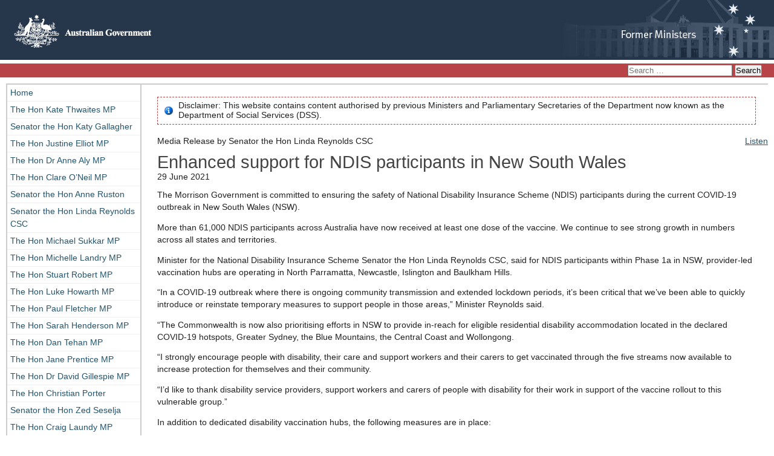

--- FILE ---
content_type: text/html; charset=UTF-8
request_url: https://formerministers.dss.gov.au/19539/enhanced-support-for-ndis-participants-in-new-south-wales/
body_size: 10050
content:
<!DOCTYPE html>
<html lang="en-US">
<head>
<meta charset="UTF-8" />
<meta name="viewport" content="width=device-width" />
<link rel="profile" href="http://gmpg.org/xfn/11" />
<link rel="pingback" href="https://formerministers.dss.gov.au/xmlrpc.php" />
<title>Enhanced support for NDIS participants in New South Wales | Former Ministers and Parliamentary Secretaries</title>
<link rel="stylesheet" type="text/css" media="screen" href="https://formerministers.dss.gov.au/wp-content/themes/formerministers2013/style.css" />
<title>Enhanced support for NDIS participants in New South Wales &#8211; Former Ministers and Parliamentary Secretaries</title>
<meta name='robots' content='max-image-preview:large' />
	<style>img:is([sizes="auto" i], [sizes^="auto," i]) { contain-intrinsic-size: 3000px 1500px }</style>
	<link rel='dns-prefetch' href='//cdn1.readspeaker.com' />
<link rel="alternate" type="application/rss+xml" title="Former Ministers and Parliamentary Secretaries &raquo; Feed" href="https://formerministers.dss.gov.au/feed/" />
<link rel="alternate" type="application/rss+xml" title="Former Ministers and Parliamentary Secretaries &raquo; Comments Feed" href="https://formerministers.dss.gov.au/comments/feed/" />
<script type="text/javascript">
/* <![CDATA[ */
window._wpemojiSettings = {"baseUrl":"https:\/\/s.w.org\/images\/core\/emoji\/16.0.1\/72x72\/","ext":".png","svgUrl":"https:\/\/s.w.org\/images\/core\/emoji\/16.0.1\/svg\/","svgExt":".svg","source":{"concatemoji":"https:\/\/formerministers.dss.gov.au\/wp-includes\/js\/wp-emoji-release.min.js?ver=6.8.3"}};
/*! This file is auto-generated */
!function(s,n){var o,i,e;function c(e){try{var t={supportTests:e,timestamp:(new Date).valueOf()};sessionStorage.setItem(o,JSON.stringify(t))}catch(e){}}function p(e,t,n){e.clearRect(0,0,e.canvas.width,e.canvas.height),e.fillText(t,0,0);var t=new Uint32Array(e.getImageData(0,0,e.canvas.width,e.canvas.height).data),a=(e.clearRect(0,0,e.canvas.width,e.canvas.height),e.fillText(n,0,0),new Uint32Array(e.getImageData(0,0,e.canvas.width,e.canvas.height).data));return t.every(function(e,t){return e===a[t]})}function u(e,t){e.clearRect(0,0,e.canvas.width,e.canvas.height),e.fillText(t,0,0);for(var n=e.getImageData(16,16,1,1),a=0;a<n.data.length;a++)if(0!==n.data[a])return!1;return!0}function f(e,t,n,a){switch(t){case"flag":return n(e,"\ud83c\udff3\ufe0f\u200d\u26a7\ufe0f","\ud83c\udff3\ufe0f\u200b\u26a7\ufe0f")?!1:!n(e,"\ud83c\udde8\ud83c\uddf6","\ud83c\udde8\u200b\ud83c\uddf6")&&!n(e,"\ud83c\udff4\udb40\udc67\udb40\udc62\udb40\udc65\udb40\udc6e\udb40\udc67\udb40\udc7f","\ud83c\udff4\u200b\udb40\udc67\u200b\udb40\udc62\u200b\udb40\udc65\u200b\udb40\udc6e\u200b\udb40\udc67\u200b\udb40\udc7f");case"emoji":return!a(e,"\ud83e\udedf")}return!1}function g(e,t,n,a){var r="undefined"!=typeof WorkerGlobalScope&&self instanceof WorkerGlobalScope?new OffscreenCanvas(300,150):s.createElement("canvas"),o=r.getContext("2d",{willReadFrequently:!0}),i=(o.textBaseline="top",o.font="600 32px Arial",{});return e.forEach(function(e){i[e]=t(o,e,n,a)}),i}function t(e){var t=s.createElement("script");t.src=e,t.defer=!0,s.head.appendChild(t)}"undefined"!=typeof Promise&&(o="wpEmojiSettingsSupports",i=["flag","emoji"],n.supports={everything:!0,everythingExceptFlag:!0},e=new Promise(function(e){s.addEventListener("DOMContentLoaded",e,{once:!0})}),new Promise(function(t){var n=function(){try{var e=JSON.parse(sessionStorage.getItem(o));if("object"==typeof e&&"number"==typeof e.timestamp&&(new Date).valueOf()<e.timestamp+604800&&"object"==typeof e.supportTests)return e.supportTests}catch(e){}return null}();if(!n){if("undefined"!=typeof Worker&&"undefined"!=typeof OffscreenCanvas&&"undefined"!=typeof URL&&URL.createObjectURL&&"undefined"!=typeof Blob)try{var e="postMessage("+g.toString()+"("+[JSON.stringify(i),f.toString(),p.toString(),u.toString()].join(",")+"));",a=new Blob([e],{type:"text/javascript"}),r=new Worker(URL.createObjectURL(a),{name:"wpTestEmojiSupports"});return void(r.onmessage=function(e){c(n=e.data),r.terminate(),t(n)})}catch(e){}c(n=g(i,f,p,u))}t(n)}).then(function(e){for(var t in e)n.supports[t]=e[t],n.supports.everything=n.supports.everything&&n.supports[t],"flag"!==t&&(n.supports.everythingExceptFlag=n.supports.everythingExceptFlag&&n.supports[t]);n.supports.everythingExceptFlag=n.supports.everythingExceptFlag&&!n.supports.flag,n.DOMReady=!1,n.readyCallback=function(){n.DOMReady=!0}}).then(function(){return e}).then(function(){var e;n.supports.everything||(n.readyCallback(),(e=n.source||{}).concatemoji?t(e.concatemoji):e.wpemoji&&e.twemoji&&(t(e.twemoji),t(e.wpemoji)))}))}((window,document),window._wpemojiSettings);
/* ]]> */
</script>
<style id='wp-emoji-styles-inline-css' type='text/css'>

	img.wp-smiley, img.emoji {
		display: inline !important;
		border: none !important;
		box-shadow: none !important;
		height: 1em !important;
		width: 1em !important;
		margin: 0 0.07em !important;
		vertical-align: -0.1em !important;
		background: none !important;
		padding: 0 !important;
	}
</style>
<link rel='stylesheet' id='wp-block-library-css' href='https://formerministers.dss.gov.au/wp-includes/css/dist/block-library/style.min.css?ver=6.8.3' type='text/css' media='all' />
<style id='classic-theme-styles-inline-css' type='text/css'>
/*! This file is auto-generated */
.wp-block-button__link{color:#fff;background-color:#32373c;border-radius:9999px;box-shadow:none;text-decoration:none;padding:calc(.667em + 2px) calc(1.333em + 2px);font-size:1.125em}.wp-block-file__button{background:#32373c;color:#fff;text-decoration:none}
</style>
<style id='global-styles-inline-css' type='text/css'>
:root{--wp--preset--aspect-ratio--square: 1;--wp--preset--aspect-ratio--4-3: 4/3;--wp--preset--aspect-ratio--3-4: 3/4;--wp--preset--aspect-ratio--3-2: 3/2;--wp--preset--aspect-ratio--2-3: 2/3;--wp--preset--aspect-ratio--16-9: 16/9;--wp--preset--aspect-ratio--9-16: 9/16;--wp--preset--color--black: #000000;--wp--preset--color--cyan-bluish-gray: #abb8c3;--wp--preset--color--white: #ffffff;--wp--preset--color--pale-pink: #f78da7;--wp--preset--color--vivid-red: #cf2e2e;--wp--preset--color--luminous-vivid-orange: #ff6900;--wp--preset--color--luminous-vivid-amber: #fcb900;--wp--preset--color--light-green-cyan: #7bdcb5;--wp--preset--color--vivid-green-cyan: #00d084;--wp--preset--color--pale-cyan-blue: #8ed1fc;--wp--preset--color--vivid-cyan-blue: #0693e3;--wp--preset--color--vivid-purple: #9b51e0;--wp--preset--gradient--vivid-cyan-blue-to-vivid-purple: linear-gradient(135deg,rgba(6,147,227,1) 0%,rgb(155,81,224) 100%);--wp--preset--gradient--light-green-cyan-to-vivid-green-cyan: linear-gradient(135deg,rgb(122,220,180) 0%,rgb(0,208,130) 100%);--wp--preset--gradient--luminous-vivid-amber-to-luminous-vivid-orange: linear-gradient(135deg,rgba(252,185,0,1) 0%,rgba(255,105,0,1) 100%);--wp--preset--gradient--luminous-vivid-orange-to-vivid-red: linear-gradient(135deg,rgba(255,105,0,1) 0%,rgb(207,46,46) 100%);--wp--preset--gradient--very-light-gray-to-cyan-bluish-gray: linear-gradient(135deg,rgb(238,238,238) 0%,rgb(169,184,195) 100%);--wp--preset--gradient--cool-to-warm-spectrum: linear-gradient(135deg,rgb(74,234,220) 0%,rgb(151,120,209) 20%,rgb(207,42,186) 40%,rgb(238,44,130) 60%,rgb(251,105,98) 80%,rgb(254,248,76) 100%);--wp--preset--gradient--blush-light-purple: linear-gradient(135deg,rgb(255,206,236) 0%,rgb(152,150,240) 100%);--wp--preset--gradient--blush-bordeaux: linear-gradient(135deg,rgb(254,205,165) 0%,rgb(254,45,45) 50%,rgb(107,0,62) 100%);--wp--preset--gradient--luminous-dusk: linear-gradient(135deg,rgb(255,203,112) 0%,rgb(199,81,192) 50%,rgb(65,88,208) 100%);--wp--preset--gradient--pale-ocean: linear-gradient(135deg,rgb(255,245,203) 0%,rgb(182,227,212) 50%,rgb(51,167,181) 100%);--wp--preset--gradient--electric-grass: linear-gradient(135deg,rgb(202,248,128) 0%,rgb(113,206,126) 100%);--wp--preset--gradient--midnight: linear-gradient(135deg,rgb(2,3,129) 0%,rgb(40,116,252) 100%);--wp--preset--font-size--small: 13px;--wp--preset--font-size--medium: 20px;--wp--preset--font-size--large: 36px;--wp--preset--font-size--x-large: 42px;--wp--preset--spacing--20: 0.44rem;--wp--preset--spacing--30: 0.67rem;--wp--preset--spacing--40: 1rem;--wp--preset--spacing--50: 1.5rem;--wp--preset--spacing--60: 2.25rem;--wp--preset--spacing--70: 3.38rem;--wp--preset--spacing--80: 5.06rem;--wp--preset--shadow--natural: 6px 6px 9px rgba(0, 0, 0, 0.2);--wp--preset--shadow--deep: 12px 12px 50px rgba(0, 0, 0, 0.4);--wp--preset--shadow--sharp: 6px 6px 0px rgba(0, 0, 0, 0.2);--wp--preset--shadow--outlined: 6px 6px 0px -3px rgba(255, 255, 255, 1), 6px 6px rgba(0, 0, 0, 1);--wp--preset--shadow--crisp: 6px 6px 0px rgba(0, 0, 0, 1);}:where(.is-layout-flex){gap: 0.5em;}:where(.is-layout-grid){gap: 0.5em;}body .is-layout-flex{display: flex;}.is-layout-flex{flex-wrap: wrap;align-items: center;}.is-layout-flex > :is(*, div){margin: 0;}body .is-layout-grid{display: grid;}.is-layout-grid > :is(*, div){margin: 0;}:where(.wp-block-columns.is-layout-flex){gap: 2em;}:where(.wp-block-columns.is-layout-grid){gap: 2em;}:where(.wp-block-post-template.is-layout-flex){gap: 1.25em;}:where(.wp-block-post-template.is-layout-grid){gap: 1.25em;}.has-black-color{color: var(--wp--preset--color--black) !important;}.has-cyan-bluish-gray-color{color: var(--wp--preset--color--cyan-bluish-gray) !important;}.has-white-color{color: var(--wp--preset--color--white) !important;}.has-pale-pink-color{color: var(--wp--preset--color--pale-pink) !important;}.has-vivid-red-color{color: var(--wp--preset--color--vivid-red) !important;}.has-luminous-vivid-orange-color{color: var(--wp--preset--color--luminous-vivid-orange) !important;}.has-luminous-vivid-amber-color{color: var(--wp--preset--color--luminous-vivid-amber) !important;}.has-light-green-cyan-color{color: var(--wp--preset--color--light-green-cyan) !important;}.has-vivid-green-cyan-color{color: var(--wp--preset--color--vivid-green-cyan) !important;}.has-pale-cyan-blue-color{color: var(--wp--preset--color--pale-cyan-blue) !important;}.has-vivid-cyan-blue-color{color: var(--wp--preset--color--vivid-cyan-blue) !important;}.has-vivid-purple-color{color: var(--wp--preset--color--vivid-purple) !important;}.has-black-background-color{background-color: var(--wp--preset--color--black) !important;}.has-cyan-bluish-gray-background-color{background-color: var(--wp--preset--color--cyan-bluish-gray) !important;}.has-white-background-color{background-color: var(--wp--preset--color--white) !important;}.has-pale-pink-background-color{background-color: var(--wp--preset--color--pale-pink) !important;}.has-vivid-red-background-color{background-color: var(--wp--preset--color--vivid-red) !important;}.has-luminous-vivid-orange-background-color{background-color: var(--wp--preset--color--luminous-vivid-orange) !important;}.has-luminous-vivid-amber-background-color{background-color: var(--wp--preset--color--luminous-vivid-amber) !important;}.has-light-green-cyan-background-color{background-color: var(--wp--preset--color--light-green-cyan) !important;}.has-vivid-green-cyan-background-color{background-color: var(--wp--preset--color--vivid-green-cyan) !important;}.has-pale-cyan-blue-background-color{background-color: var(--wp--preset--color--pale-cyan-blue) !important;}.has-vivid-cyan-blue-background-color{background-color: var(--wp--preset--color--vivid-cyan-blue) !important;}.has-vivid-purple-background-color{background-color: var(--wp--preset--color--vivid-purple) !important;}.has-black-border-color{border-color: var(--wp--preset--color--black) !important;}.has-cyan-bluish-gray-border-color{border-color: var(--wp--preset--color--cyan-bluish-gray) !important;}.has-white-border-color{border-color: var(--wp--preset--color--white) !important;}.has-pale-pink-border-color{border-color: var(--wp--preset--color--pale-pink) !important;}.has-vivid-red-border-color{border-color: var(--wp--preset--color--vivid-red) !important;}.has-luminous-vivid-orange-border-color{border-color: var(--wp--preset--color--luminous-vivid-orange) !important;}.has-luminous-vivid-amber-border-color{border-color: var(--wp--preset--color--luminous-vivid-amber) !important;}.has-light-green-cyan-border-color{border-color: var(--wp--preset--color--light-green-cyan) !important;}.has-vivid-green-cyan-border-color{border-color: var(--wp--preset--color--vivid-green-cyan) !important;}.has-pale-cyan-blue-border-color{border-color: var(--wp--preset--color--pale-cyan-blue) !important;}.has-vivid-cyan-blue-border-color{border-color: var(--wp--preset--color--vivid-cyan-blue) !important;}.has-vivid-purple-border-color{border-color: var(--wp--preset--color--vivid-purple) !important;}.has-vivid-cyan-blue-to-vivid-purple-gradient-background{background: var(--wp--preset--gradient--vivid-cyan-blue-to-vivid-purple) !important;}.has-light-green-cyan-to-vivid-green-cyan-gradient-background{background: var(--wp--preset--gradient--light-green-cyan-to-vivid-green-cyan) !important;}.has-luminous-vivid-amber-to-luminous-vivid-orange-gradient-background{background: var(--wp--preset--gradient--luminous-vivid-amber-to-luminous-vivid-orange) !important;}.has-luminous-vivid-orange-to-vivid-red-gradient-background{background: var(--wp--preset--gradient--luminous-vivid-orange-to-vivid-red) !important;}.has-very-light-gray-to-cyan-bluish-gray-gradient-background{background: var(--wp--preset--gradient--very-light-gray-to-cyan-bluish-gray) !important;}.has-cool-to-warm-spectrum-gradient-background{background: var(--wp--preset--gradient--cool-to-warm-spectrum) !important;}.has-blush-light-purple-gradient-background{background: var(--wp--preset--gradient--blush-light-purple) !important;}.has-blush-bordeaux-gradient-background{background: var(--wp--preset--gradient--blush-bordeaux) !important;}.has-luminous-dusk-gradient-background{background: var(--wp--preset--gradient--luminous-dusk) !important;}.has-pale-ocean-gradient-background{background: var(--wp--preset--gradient--pale-ocean) !important;}.has-electric-grass-gradient-background{background: var(--wp--preset--gradient--electric-grass) !important;}.has-midnight-gradient-background{background: var(--wp--preset--gradient--midnight) !important;}.has-small-font-size{font-size: var(--wp--preset--font-size--small) !important;}.has-medium-font-size{font-size: var(--wp--preset--font-size--medium) !important;}.has-large-font-size{font-size: var(--wp--preset--font-size--large) !important;}.has-x-large-font-size{font-size: var(--wp--preset--font-size--x-large) !important;}
:where(.wp-block-post-template.is-layout-flex){gap: 1.25em;}:where(.wp-block-post-template.is-layout-grid){gap: 1.25em;}
:where(.wp-block-columns.is-layout-flex){gap: 2em;}:where(.wp-block-columns.is-layout-grid){gap: 2em;}
:root :where(.wp-block-pullquote){font-size: 1.5em;line-height: 1.6;}
</style>
<link rel='stylesheet' id='dss_wordpress_drafts-css' href='https://formerministers.dss.gov.au/wp-content/plugins/dss_wordpress_drafts/admin/css/dss_wordpress_drafts-admintabs.css?ver=6.8.3' type='text/css' media='all' />
<script type="text/javascript" src="https://cdn1.readspeaker.com/script/5931/webReader/webReader.js?pids=wr&amp;notools=1&amp;disable=popupplayback" id="dss_readspeaker-js"></script>
<script type="text/javascript" src="https://formerministers.dss.gov.au/wp-content/plugins/dss_readspeaker/rsconf.js?ver=6.8.3" id="dss_readspeaker_conf-js"></script>
<script type="text/javascript" src="https://formerministers.dss.gov.au/wp-includes/js/jquery/jquery.min.js?ver=3.7.1" id="jquery-core-js"></script>
<script type="text/javascript" src="https://formerministers.dss.gov.au/wp-includes/js/jquery/jquery-migrate.min.js?ver=3.4.1" id="jquery-migrate-js"></script>
<script type="text/javascript" src="https://formerministers.dss.gov.au/wp-content/plugins/dss_wordpress_drafts/admin/js/dss_wordpress_drafts-admintabs.js?ver=1.0.0" id="dss_wordpress_drafts-js"></script>
<script type="text/javascript" src="https://formerministers.dss.gov.au/wp-content/themes/formerministers2013/js/jquery.hoverIntent.js?ver=6.8.3" id="jquery-hoverintent-js"></script>
<script type="text/javascript" src="https://formerministers.dss.gov.au/wp-content/themes/formerministers2013/js/jquery.easing.js?ver=6.8.3" id="jquery-easing-js"></script>
<script type="text/javascript" src="https://formerministers.dss.gov.au/wp-content/themes/formerministers2013/js/calls.js?ver=6.8.3" id="fahcsia-calls-js"></script>
<link rel="https://api.w.org/" href="https://formerministers.dss.gov.au/wp-json/" /><link rel="alternate" title="JSON" type="application/json" href="https://formerministers.dss.gov.au/wp-json/wp/v2/posts/19539" /><link rel="EditURI" type="application/rsd+xml" title="RSD" href="https://formerministers.dss.gov.au/xmlrpc.php?rsd" />
<link rel="canonical" href="https://formerministers.dss.gov.au/19539/enhanced-support-for-ndis-participants-in-new-south-wales/" />
<link rel='shortlink' href='https://formerministers.dss.gov.au/?p=19539' />
<link rel="alternate" title="oEmbed (JSON)" type="application/json+oembed" href="https://formerministers.dss.gov.au/wp-json/oembed/1.0/embed?url=https%3A%2F%2Fformerministers.dss.gov.au%2F19539%2Fenhanced-support-for-ndis-participants-in-new-south-wales%2F" />
<link rel="alternate" title="oEmbed (XML)" type="text/xml+oembed" href="https://formerministers.dss.gov.au/wp-json/oembed/1.0/embed?url=https%3A%2F%2Fformerministers.dss.gov.au%2F19539%2Fenhanced-support-for-ndis-participants-in-new-south-wales%2F&#038;format=xml" />
			<!-- Global site tag (gtag.js) - Google Analytics -->
			<script async src="https://www.googletagmanager.com/gtag/js?id=G-K26SBFVWT6"></script>
			<script>
				window.dataLayer = window.dataLayer || [];
				function gtag(){dataLayer.push(arguments);}
				gtag('js', new Date());
								gtag('config', 'G-K26SBFVWT6', { 'anonymize_ip': true });
								var dnt = (typeof navigator.doNotTrack !== 'undefined')   ? navigator.doNotTrack
						: (typeof window.doNotTrack !== 'undefined')      ? window.doNotTrack
						: (typeof navigator.msDoNotTrack !== 'undefined') ? navigator.msDoNotTrack
						: null;
				if (1 === parseInt(dnt) || 'yes' == dnt) {
					window['ga-disable-G-K26SBFVWT6'] = true;
				}
			</script>
		<link rel="icon" href="https://formerministers.dss.gov.au/wp-content/uploads/2020/05/icon.png" sizes="32x32" />
<link rel="icon" href="https://formerministers.dss.gov.au/wp-content/uploads/2020/05/icon.png" sizes="192x192" />
<link rel="apple-touch-icon" href="https://formerministers.dss.gov.au/wp-content/uploads/2020/05/icon.png" />
<meta name="msapplication-TileImage" content="https://formerministers.dss.gov.au/wp-content/uploads/2020/05/icon.png" />
		<style type="text/css" id="wp-custom-css">
			.acknowledgement h2 {text-align: left;}
.acknowledgement {padding: 1rem 1rem;}		</style>
		<!--[if lt IE 9]><script src="https://formerministers.dss.gov.au/wp-content/themes/formerministers2013/js/html5.js" type="text/javascript"></script><![endif]-->
</head>
<body id="top" class="wp-singular post-template-default single single-post postid-19539 single-format-standard wp-theme-formerministers2013 contextual-adminbar-color">
<ul class="offleft">
<li><a href="#content">Skip to main content</a></li>
<li><a href="#mainnav">Skip to navigation</a></li>
</ul>
<header role="banner">
<a href="https://formerministers.dss.gov.au/" rel="home"><img src="https://formerministers.dss.gov.au/wp-content/themes/formerministers2013/images/logo.jpg" alt="Australian Government" id="logo"></a>
<div id="topbar"><form role="search" method="get" class="search-form" action="https://formerministers.dss.gov.au/">
				<label>
					<span class="screen-reader-text">Search for:</span>
					<input type="search" class="search-field" placeholder="Search &hellip;" value="" name="s" />
				</label>
				<input type="submit" class="search-submit" value="Search" />
			</form></div>
</header>
<div id="wrapper">
<nav role="navigation" id="mainnav" aria-labelledby="mainnav-h">
<h2 class="screen-reader-text" id="mainnav-h">Main navigation</h2>
<button role="button" aria-label="Show and Hide Navigation">Navigation</button>
<ul>
<li ><a href="https://formerministers.dss.gov.au/" rel="home">Home</a></li>
<li class="page_item page-item-21829 page_item_has_children"><a href="https://formerministers.dss.gov.au/the-hon-kate-thwaites-mp/">The Hon Kate Thwaites MP</a>
<ul class='children'>
	<li class="page_item page-item-21831"><a href="https://formerministers.dss.gov.au/the-hon-kate-thwaites-mp/mediareleases/">Media releases</a></li>
	<li class="page_item page-item-21833"><a href="https://formerministers.dss.gov.au/the-hon-kate-thwaites-mp/speech/">Speeches</a></li>
	<li class="page_item page-item-21835"><a href="https://formerministers.dss.gov.au/the-hon-kate-thwaites-mp/transcripts/">Transcripts</a></li>
</ul>
</li>
<li class="page_item page-item-21624 page_item_has_children"><a href="https://formerministers.dss.gov.au/katy-gallagher/">Senator the Hon Katy Gallagher</a>
<ul class='children'>
	<li class="page_item page-item-21626"><a href="https://formerministers.dss.gov.au/katy-gallagher/media-releases/">Media releases</a></li>
	<li class="page_item page-item-21630"><a href="https://formerministers.dss.gov.au/katy-gallagher/speech/">Speeches</a></li>
	<li class="page_item page-item-21628"><a href="https://formerministers.dss.gov.au/katy-gallagher/transcript/">Transcripts</a></li>
	<li class="page_item page-item-21801"><a href="https://formerministers.dss.gov.au/katy-gallagher/advisory-boards/">Advisory boards</a></li>
</ul>
</li>
<li class="page_item page-item-21615 page_item_has_children"><a href="https://formerministers.dss.gov.au/justine-elliot/">The Hon Justine Elliot MP</a>
<ul class='children'>
	<li class="page_item page-item-21617"><a href="https://formerministers.dss.gov.au/justine-elliot/mediareleases/">Media releases</a></li>
	<li class="page_item page-item-21622"><a href="https://formerministers.dss.gov.au/justine-elliot/speech/">Speeches</a></li>
	<li class="page_item page-item-21619"><a href="https://formerministers.dss.gov.au/justine-elliot/transcript/">Transcripts</a></li>
</ul>
</li>
<li class="page_item page-item-21609 page_item_has_children"><a href="https://formerministers.dss.gov.au/anne-aly/">The Hon Dr Anne Aly MP</a>
<ul class='children'>
	<li class="page_item page-item-21611"><a href="https://formerministers.dss.gov.au/anne-aly/mediarelease/">Media releases</a></li>
	<li class="page_item page-item-21613"><a href="https://formerministers.dss.gov.au/anne-aly/transcript/">Transcripts</a></li>
</ul>
</li>
<li class="page_item page-item-21600 page_item_has_children"><a href="https://formerministers.dss.gov.au/clare-oneil/">The Hon Clare O&#8217;Neil MP</a>
<ul class='children'>
	<li class="page_item page-item-21603"><a href="https://formerministers.dss.gov.au/clare-oneil/mediareleases/">Media releases</a></li>
	<li class="page_item page-item-21605"><a href="https://formerministers.dss.gov.au/clare-oneil/speech/">Speeches</a></li>
	<li class="page_item page-item-21607"><a href="https://formerministers.dss.gov.au/clare-oneil/transcript/">Transcripts</a></li>
</ul>
</li>
<li class="page_item page-item-19117 page_item_has_children"><a href="https://formerministers.dss.gov.au/anne-ruston/">Senator the Hon Anne Ruston</a>
<ul class='children'>
	<li class="page_item page-item-19144"><a href="https://formerministers.dss.gov.au/anne-ruston/media-releases/">Media Releases</a></li>
	<li class="page_item page-item-19142"><a href="https://formerministers.dss.gov.au/anne-ruston/speech/">Speeches</a></li>
	<li class="page_item page-item-19140"><a href="https://formerministers.dss.gov.au/anne-ruston/transcripts/">Transcripts</a></li>
</ul>
</li>
<li class="page_item page-item-19116 page_item_has_children"><a href="https://formerministers.dss.gov.au/linda-reynolds/">Senator the Hon Linda Reynolds CSC</a>
<ul class='children'>
	<li class="page_item page-item-19138"><a href="https://formerministers.dss.gov.au/linda-reynolds/media-releases/">Media Releases</a></li>
	<li class="page_item page-item-19136"><a href="https://formerministers.dss.gov.au/linda-reynolds/speeches/">Speeches</a></li>
	<li class="page_item page-item-19134"><a href="https://formerministers.dss.gov.au/linda-reynolds/transcripts/">Transcripts</a></li>
</ul>
</li>
<li class="page_item page-item-19115 page_item_has_children"><a href="https://formerministers.dss.gov.au/michael-sukkar/">The Hon Michael Sukkar MP</a>
<ul class='children'>
	<li class="page_item page-item-19130"><a href="https://formerministers.dss.gov.au/michael-sukkar/media-releases/">Media Releases</a></li>
</ul>
</li>
<li class="page_item page-item-19113 page_item_has_children"><a href="https://formerministers.dss.gov.au/michelle-landry/">The Hon Michelle Landry MP</a>
<ul class='children'>
	<li class="page_item page-item-19127"><a href="https://formerministers.dss.gov.au/michelle-landry/media-releases/">Media Releases</a></li>
	<li class="page_item page-item-19126"><a href="https://formerministers.dss.gov.au/michelle-landry/speeches/">Speeches</a></li>
</ul>
</li>
<li class="page_item page-item-19022 page_item_has_children"><a href="https://formerministers.dss.gov.au/stuart-robert/">The Hon Stuart Robert MP</a>
<ul class='children'>
	<li class="page_item page-item-19028"><a href="https://formerministers.dss.gov.au/stuart-robert/media-releases/">Media Releases</a></li>
	<li class="page_item page-item-19026"><a href="https://formerministers.dss.gov.au/stuart-robert/speeches/">Speeches</a></li>
	<li class="page_item page-item-19024"><a href="https://formerministers.dss.gov.au/stuart-robert/transcripts/">Transcripts</a></li>
</ul>
</li>
<li class="page_item page-item-18906 page_item_has_children"><a href="https://formerministers.dss.gov.au/luke-howarth/">The Hon Luke Howarth MP</a>
<ul class='children'>
	<li class="page_item page-item-18909"><a href="https://formerministers.dss.gov.au/luke-howarth/media-releases/">Media Releases</a></li>
	<li class="page_item page-item-18911"><a href="https://formerministers.dss.gov.au/luke-howarth/speeches/">Speeches</a></li>
</ul>
</li>
<li class="page_item page-item-18252 page_item_has_children"><a href="https://formerministers.dss.gov.au/paul-fletcher/">The Hon Paul Fletcher MP</a>
<ul class='children'>
	<li class="page_item page-item-18280"><a href="https://formerministers.dss.gov.au/paul-fletcher/media-releases/">Media Releases</a></li>
	<li class="page_item page-item-18278"><a href="https://formerministers.dss.gov.au/paul-fletcher/speeches/">Speeches</a></li>
	<li class="page_item page-item-18276"><a href="https://formerministers.dss.gov.au/paul-fletcher/transcripts/">Transcripts</a></li>
</ul>
</li>
<li class="page_item page-item-18253 page_item_has_children"><a href="https://formerministers.dss.gov.au/sarah-henderson/">The Hon Sarah Henderson MP</a>
<ul class='children'>
	<li class="page_item page-item-18274"><a href="https://formerministers.dss.gov.au/sarah-henderson/media-releases/">Media Releases</a></li>
	<li class="page_item page-item-18272"><a href="https://formerministers.dss.gov.au/sarah-henderson/speeches/">Speeches</a></li>
	<li class="page_item page-item-18268"><a href="https://formerministers.dss.gov.au/sarah-henderson/transcripts/">Transcripts</a></li>
</ul>
</li>
<li class="page_item page-item-17934 page_item_has_children"><a href="https://formerministers.dss.gov.au/dan-tehan/">The Hon Dan Tehan MP</a>
<ul class='children'>
	<li class="page_item page-item-18073"><a href="https://formerministers.dss.gov.au/dan-tehan/speeches/">Speeches</a></li>
	<li class="page_item page-item-17942"><a href="https://formerministers.dss.gov.au/dan-tehan/media-releases/">Media Releases</a></li>
</ul>
</li>
<li class="page_item page-item-17931 page_item_has_children"><a href="https://formerministers.dss.gov.au/jane-prentice/">The Hon Jane Prentice MP</a>
<ul class='children'>
	<li class="page_item page-item-18077"><a href="https://formerministers.dss.gov.au/jane-prentice/speeches/">Speeches</a></li>
	<li class="page_item page-item-17944"><a href="https://formerministers.dss.gov.au/jane-prentice/media-releases/">Media Releases</a></li>
</ul>
</li>
<li class="page_item page-item-17927 page_item_has_children"><a href="https://formerministers.dss.gov.au/david-gillespie/">The Hon Dr David Gillespie MP</a>
<ul class='children'>
	<li class="page_item page-item-17946"><a href="https://formerministers.dss.gov.au/david-gillespie/media-releases/">Media Releases</a></li>
</ul>
</li>
<li class="page_item page-item-17174 page_item_has_children"><a href="https://formerministers.dss.gov.au/christian-porter/">The Hon Christian Porter</a>
<ul class='children'>
	<li class="page_item page-item-17190"><a href="https://formerministers.dss.gov.au/christian-porter/media-releases/">Media Releases</a></li>
	<li class="page_item page-item-17192"><a href="https://formerministers.dss.gov.au/christian-porter/speeches/">Speeches</a></li>
	<li class="page_item page-item-17194"><a href="https://formerministers.dss.gov.au/christian-porter/transcripts/">Transcripts</a></li>
</ul>
</li>
<li class="page_item page-item-17176 page_item_has_children"><a href="https://formerministers.dss.gov.au/zed-seselja/">Senator the Hon Zed Seselja</a>
<ul class='children'>
	<li class="page_item page-item-17202"><a href="https://formerministers.dss.gov.au/zed-seselja/media-releases/">Media Releases</a></li>
	<li class="page_item page-item-17201"><a href="https://formerministers.dss.gov.au/zed-seselja/speeches/">Speeches</a></li>
	<li class="page_item page-item-17200"><a href="https://formerministers.dss.gov.au/zed-seselja/transcripts/">Transcripts</a></li>
</ul>
</li>
<li class="page_item page-item-17133 page_item_has_children"><a href="https://formerministers.dss.gov.au/craig-laundy/">The Hon Craig Laundy MP</a>
<ul class='children'>
	<li class="page_item page-item-17137"><a href="https://formerministers.dss.gov.au/craig-laundy/media-releases/">Media Releases</a></li>
	<li class="page_item page-item-17135"><a href="https://formerministers.dss.gov.au/craig-laundy/speeches/">Speeches</a></li>
</ul>
</li>
<li class="page_item page-item-16883 page_item_has_children"><a href="https://formerministers.dss.gov.au/alan-tudge/">The Hon Alan Tudge MP</a>
<ul class='children'>
	<li class="page_item page-item-17108"><a href="https://formerministers.dss.gov.au/alan-tudge/media-releases/">Media Releases</a></li>
	<li class="page_item page-item-17106"><a href="https://formerministers.dss.gov.au/alan-tudge/speeches/">Speeches</a></li>
	<li class="page_item page-item-17104"><a href="https://formerministers.dss.gov.au/alan-tudge/transcripts/">Transcripts</a></li>
	<li class="page_item page-item-17101"><a href="https://formerministers.dss.gov.au/alan-tudge/editorials/">Editorials</a></li>
</ul>
</li>
<li class="page_item page-item-16880 page_item_has_children"><a href="https://formerministers.dss.gov.au/concetta-fierravanti-wells/">Senator the Hon Concetta Fierravanti-Wells</a>
<ul class='children'>
	<li class="page_item page-item-17097"><a href="https://formerministers.dss.gov.au/concetta-fierravanti-wells/media-releases/">Media Releases</a></li>
	<li class="page_item page-item-17095"><a href="https://formerministers.dss.gov.au/concetta-fierravanti-wells/speeches/">Speeches</a></li>
	<li class="page_item page-item-17093"><a href="https://formerministers.dss.gov.au/concetta-fierravanti-wells/transcripts/">Transcripts</a></li>
</ul>
</li>
<li class="page_item page-item-16722 page_item_has_children"><a href="https://formerministers.dss.gov.au/scott-morrison/">The Hon Scott Morrison MP</a>
<ul class='children'>
	<li class="page_item page-item-16728"><a href="https://formerministers.dss.gov.au/scott-morrison/media-releases/">Media Releases</a></li>
	<li class="page_item page-item-16843"><a href="https://formerministers.dss.gov.au/scott-morrison/speeches/">Speeches</a></li>
	<li class="page_item page-item-16845"><a href="https://formerministers.dss.gov.au/scott-morrison/transcripts/">Transcripts</a></li>
</ul>
</li>
<li class="page_item page-item-16724 page_item_has_children"><a href="https://formerministers.dss.gov.au/mitch-fifield/">Senator the Hon Mitch Fifield</a>
<ul class='children'>
	<li class="page_item page-item-16730"><a href="https://formerministers.dss.gov.au/mitch-fifield/media-releases/">Media Releases</a></li>
	<li class="page_item page-item-16841"><a href="https://formerministers.dss.gov.au/mitch-fifield/speeches/">Speeches</a></li>
	<li class="page_item page-item-16847"><a href="https://formerministers.dss.gov.au/mitch-fifield/transcripts/">Transcripts</a></li>
</ul>
</li>
<li class="page_item page-item-15383 page_item_has_children"><a href="https://formerministers.dss.gov.au/kevin-andrews/">The Hon Kevin Andrews MP</a>
<ul class='children'>
	<li class="page_item page-item-15402"><a href="https://formerministers.dss.gov.au/kevin-andrews/editorials/">Editorials</a></li>
	<li class="page_item page-item-15392"><a href="https://formerministers.dss.gov.au/kevin-andrews/speeches/">Speeches</a></li>
	<li class="page_item page-item-15390"><a href="https://formerministers.dss.gov.au/kevin-andrews/transcripts/">Transcripts</a></li>
	<li class="page_item page-item-15385"><a href="https://formerministers.dss.gov.au/kevin-andrews/mediarelease/">Media Releases</a></li>
</ul>
</li>
<li class="page_item page-item-12573 page_item_has_children"><a href="https://formerministers.dss.gov.au/jenny-macklin/">The Hon Jenny Macklin MP</a>
<ul class='children'>
	<li class="page_item page-item-12602"><a href="https://formerministers.dss.gov.au/jenny-macklin/mediarelease/">Media Releases</a></li>
	<li class="page_item page-item-12601"><a href="https://formerministers.dss.gov.au/jenny-macklin/speech/">Speeches</a></li>
	<li class="page_item page-item-12600"><a href="https://formerministers.dss.gov.au/jenny-macklin/transcript/">Transcripts</a></li>
</ul>
</li>
<li class="page_item page-item-12570 page_item_has_children"><a href="https://formerministers.dss.gov.au/julie-collins/">The Hon Julie Collins MP</a>
<ul class='children'>
	<li class="page_item page-item-12596"><a href="https://formerministers.dss.gov.au/julie-collins/mediarelease/">Media Releases</a></li>
	<li class="page_item page-item-12595"><a href="https://formerministers.dss.gov.au/julie-collins/speech/">Speeches</a></li>
	<li class="page_item page-item-12594"><a href="https://formerministers.dss.gov.au/julie-collins/transcript/">Transcripts</a></li>
</ul>
</li>
<li class="page_item page-item-12571 page_item_has_children"><a href="https://formerministers.dss.gov.au/amanda-rishworth/">The Hon Amanda Rishworth MP</a>
<ul class='children'>
	<li class="page_item page-item-21824"><a href="https://formerministers.dss.gov.au/amanda-rishworth/editorials/">Editorials</a></li>
	<li class="page_item page-item-12590"><a href="https://formerministers.dss.gov.au/amanda-rishworth/mediarelease/">Media Releases</a></li>
	<li class="page_item page-item-12589"><a href="https://formerministers.dss.gov.au/amanda-rishworth/speech/">Speeches</a></li>
	<li class="page_item page-item-12588"><a href="https://formerministers.dss.gov.au/amanda-rishworth/transcript/">Transcripts</a></li>
</ul>
</li>
<li class="page_item page-item-12572 page_item_has_children"><a href="https://formerministers.dss.gov.au/doug-cameron/">Senator the Hon Doug Cameron MP</a>
<ul class='children'>
	<li class="page_item page-item-12584"><a href="https://formerministers.dss.gov.au/doug-cameron/mediarelease/">Media Releases</a></li>
	<li class="page_item page-item-12583"><a href="https://formerministers.dss.gov.au/doug-cameron/speech/">Speeches</a></li>
	<li class="page_item page-item-12582"><a href="https://formerministers.dss.gov.au/doug-cameron/transcript/">Transcripts</a></li>
</ul>
</li>
<li class="page_item page-item-12434 page_item_has_children"><a href="https://formerministers.dss.gov.au/mark-butler/">The Hon Mark Butler MP</a>
<ul class='children'>
	<li class="page_item page-item-12446"><a href="https://formerministers.dss.gov.au/mark-butler/mediarelease/">Media Releases</a></li>
	<li class="page_item page-item-12445"><a href="https://formerministers.dss.gov.au/mark-butler/speech/">Speeches</a></li>
	<li class="page_item page-item-12444"><a href="https://formerministers.dss.gov.au/mark-butler/transcript/">Transcripts</a></li>
</ul>
</li>
<li class="page_item page-item-12435 page_item_has_children"><a href="https://formerministers.dss.gov.au/melissa-parke/">The Hon Melissa Parke MP</a>
<ul class='children'>
	<li class="page_item page-item-12442"><a href="https://formerministers.dss.gov.au/melissa-parke/mediarelease/">Media Releases</a></li>
</ul>
</li>
<li class="page_item page-item-11730 page_item_has_children"><a href="https://formerministers.dss.gov.au/jan-mclucas/">Senator the Hon Jan McLucas</a>
<ul class='children'>
	<li class="page_item page-item-11738"><a href="https://formerministers.dss.gov.au/jan-mclucas/mediarelease/">Media Releases</a></li>
	<li class="page_item page-item-11736"><a href="https://formerministers.dss.gov.au/jan-mclucas/speech/">Speeches</a></li>
	<li class="page_item page-item-11734"><a href="https://formerministers.dss.gov.au/jan-mclucas/transcript/">Transcripts</a></li>
</ul>
</li>
<li class="page_item page-item-11228 page_item_has_children"><a href="https://formerministers.dss.gov.au/brendan-oconnor/">The Hon Brendan O&#8217;Connor MP</a>
<ul class='children'>
	<li class="page_item page-item-11273"><a href="https://formerministers.dss.gov.au/brendan-oconnor/mediarelease/">Media Releases</a></li>
	<li class="page_item page-item-11271"><a href="https://formerministers.dss.gov.au/brendan-oconnor/speech/">Speeches</a></li>
	<li class="page_item page-item-11269"><a href="https://formerministers.dss.gov.au/brendan-oconnor/transcript/">Transcripts</a></li>
	<li class="page_item page-item-11267"><a href="https://formerministers.dss.gov.au/brendan-oconnor/statement/">Statements</a></li>
</ul>
</li>
<li class="page_item page-item-38 page_item_has_children"><a href="https://formerministers.dss.gov.au/robert-mcclelland/">The Hon Robert McClelland MP</a>
<ul class='children'>
	<li class="page_item page-item-106"><a href="https://formerministers.dss.gov.au/robert-mcclelland/mediarelease/">Media Releases</a></li>
</ul>
</li>
<li class="page_item page-item-36 page_item_has_children"><a href="https://formerministers.dss.gov.au/mark-arbib/">Senator the Hon Mark Arbib</a>
<ul class='children'>
	<li class="page_item page-item-104"><a href="https://formerministers.dss.gov.au/mark-arbib/mediarelease/">Media Releases</a></li>
	<li class="page_item page-item-102"><a href="https://formerministers.dss.gov.au/mark-arbib/speech/">Speeches</a></li>
	<li class="page_item page-item-100"><a href="https://formerministers.dss.gov.au/mark-arbib/transcript/">Transcripts</a></li>
	<li class="page_item page-item-98"><a href="https://formerministers.dss.gov.au/mark-arbib/statement/">Statements</a></li>
</ul>
</li>
<li class="page_item page-item-34 page_item_has_children"><a href="https://formerministers.dss.gov.au/kate-ellis/">The Hon Kate Ellis MP</a>
<ul class='children'>
	<li class="page_item page-item-96"><a href="https://formerministers.dss.gov.au/kate-ellis/mediarelease/">Media Releases</a></li>
	<li class="page_item page-item-94"><a href="https://formerministers.dss.gov.au/kate-ellis/speech/">Speeches</a></li>
	<li class="page_item page-item-92"><a href="https://formerministers.dss.gov.au/kate-ellis/transcript/">Transcripts</a></li>
	<li class="page_item page-item-90"><a href="https://formerministers.dss.gov.au/kate-ellis/statement/">Statements</a></li>
	<li class="page_item page-item-88"><a href="https://formerministers.dss.gov.au/kate-ellis/editorial/">Editorials</a></li>
</ul>
</li>
<li class="page_item page-item-32 page_item_has_children"><a href="https://formerministers.dss.gov.au/tanya-plibersek/">The Hon Tanya Plibersek MP</a>
<ul class='children'>
	<li class="page_item page-item-86"><a href="https://formerministers.dss.gov.au/tanya-plibersek/mediarelease/">Media Releases</a></li>
	<li class="page_item page-item-84"><a href="https://formerministers.dss.gov.au/tanya-plibersek/speech/">Speeches</a></li>
	<li class="page_item page-item-82"><a href="https://formerministers.dss.gov.au/tanya-plibersek/statement/">Statements</a></li>
</ul>
</li>
<li class="page_item page-item-30 page_item_has_children"><a href="https://formerministers.dss.gov.au/bill-shorten/">The Hon Bill Shorten MP</a>
<ul class='children'>
	<li class="page_item page-item-20621"><a href="https://formerministers.dss.gov.au/bill-shorten/advisory-boards/">Advisory boards</a></li>
	<li class="page_item page-item-20615"><a href="https://formerministers.dss.gov.au/bill-shorten/editorials/">Editorials</a></li>
	<li class="page_item page-item-80"><a href="https://formerministers.dss.gov.au/bill-shorten/mediarelease/">Media Releases</a></li>
	<li class="page_item page-item-78"><a href="https://formerministers.dss.gov.au/bill-shorten/speech/">Speeches</a></li>
	<li class="page_item page-item-76"><a href="https://formerministers.dss.gov.au/bill-shorten/transcript/">Transcripts</a></li>
	<li class="page_item page-item-74"><a href="https://formerministers.dss.gov.au/bill-shorten/statement/">Statements</a></li>
</ul>
</li>
<li class="page_item page-item-28 page_item_has_children"><a href="https://formerministers.dss.gov.au/ursula-stephens/">Senator the Hon Ursula Stephens</a>
<ul class='children'>
	<li class="page_item page-item-72"><a href="https://formerministers.dss.gov.au/ursula-stephens/mediarelease/">Media Releases</a></li>
	<li class="page_item page-item-70"><a href="https://formerministers.dss.gov.au/ursula-stephens/speech/">Speeches</a></li>
	<li class="page_item page-item-68"><a href="https://formerministers.dss.gov.au/ursula-stephens/transcript/">Transcripts</a></li>
</ul>
</li>
<li class="page_item page-item-26 page_item_has_children"><a href="https://formerministers.dss.gov.au/mal-brough/">The Hon Mal Brough MP</a>
<ul class='children'>
	<li class="page_item page-item-66"><a href="https://formerministers.dss.gov.au/mal-brough/mediarelease/">Media Releases</a></li>
	<li class="page_item page-item-64"><a href="https://formerministers.dss.gov.au/mal-brough/speech/">Speeches</a></li>
</ul>
</li>
<li class="page_item page-item-24 page_item_has_children"><a href="https://formerministers.dss.gov.au/nigel-scullion/">Senator the Hon Nigel Scullion</a>
<ul class='children'>
	<li class="page_item page-item-62"><a href="https://formerministers.dss.gov.au/nigel-scullion/mediarelease/">Media Releases</a></li>
</ul>
</li>
<li class="page_item page-item-22 page_item_has_children"><a href="https://formerministers.dss.gov.au/julie-bishop/">The Hon Julie Bishop MP</a>
<ul class='children'>
	<li class="page_item page-item-60"><a href="https://formerministers.dss.gov.au/julie-bishop/mediarelease/">Media Releases</a></li>
	<li class="page_item page-item-58"><a href="https://formerministers.dss.gov.au/julie-bishop/speech/">Speeches</a></li>
</ul>
</li>
<li class="page_item page-item-20 page_item_has_children"><a href="https://formerministers.dss.gov.au/john-cobb/">The Hon John Cobb MP</a>
<ul class='children'>
	<li class="page_item page-item-56"><a href="https://formerministers.dss.gov.au/john-cobb/mediarelease/">Media Releases</a></li>
</ul>
</li>
<li class="page_item page-item-18 page_item_has_children"><a href="https://formerministers.dss.gov.au/kay-patterson/">Senator the Hon Kay Patterson</a>
<ul class='children'>
	<li class="page_item page-item-46"><a href="https://formerministers.dss.gov.au/kay-patterson/mediarelease/">Media Releases</a></li>
	<li class="page_item page-item-44"><a href="https://formerministers.dss.gov.au/kay-patterson/speech/">Speeches</a></li>
</ul>
</li>
<li class="page_item page-item-16 page_item_has_children"><a href="https://formerministers.dss.gov.au/sussan-ley/">The Hon Sussan Ley MP</a>
<ul class='children'>
	<li class="page_item page-item-54"><a href="https://formerministers.dss.gov.au/sussan-ley/mediarelease/">Media Releases</a></li>
	<li class="page_item page-item-52"><a href="https://formerministers.dss.gov.au/sussan-ley/speech/">Speeches</a></li>
</ul>
</li>
<li class="page_item page-item-14 page_item_has_children"><a href="https://formerministers.dss.gov.au/larry-anthony/">The Hon Larry Anthony MP</a>
<ul class='children'>
	<li class="page_item page-item-50"><a href="https://formerministers.dss.gov.au/larry-anthony/mediarelease/">Media Releases</a></li>
	<li class="page_item page-item-48"><a href="https://formerministers.dss.gov.au/larry-anthony/speech/">Speeches</a></li>
</ul>
</li>
<li class="page_item page-item-12 page_item_has_children"><a href="https://formerministers.dss.gov.au/amanda-vanstone/">Senator the Hon Amanda Vanstone</a>
<ul class='children'>
	<li class="page_item page-item-42"><a href="https://formerministers.dss.gov.au/amanda-vanstone/mediarelease/">Media Releases</a></li>
	<li class="page_item page-item-40"><a href="https://formerministers.dss.gov.au/amanda-vanstone/speech/">Speeches</a></li>
</ul>
</li>
</ul>
</nav>
<aside id="disclaimer"><span>Disclaimer:</span> This website contains content authorised by previous Ministers and Parliamentary Secretaries of the Department  now known as the Department of Social Services  (DSS).</aside>
		<div id="readspeaker_button" class="rs_skip rsbtn rs_preserve">
    <a rel="nofollow" class="rsbtn_play" href="//app-oc.readspeaker.com/cgi-bin/rsent?customerid=5931&amp;lang=en_au&amp;readid=content&amp;url=https://formerministers.dss.gov.au/19539/enhanced-support-for-ndis-participants-in-new-south-wales/">
		<span class="rsbtn_left rspart rsimg"><span class="rsbtn_text"><span>Listen</span></span></span><span class="rsbtn_right rsimg rsplay rspart"></span>
		</a>
		</div>
<div id="content" role="main">
    

<article id="post-19539">
<div class="meta">Media Release by Senator the Hon Linda Reynolds CSC</div><h1>Enhanced support for NDIS participants in New South Wales</h1>
<time datetime="2021-06-29">29 June 2021</time>
<p>The Morrison Government is committed to ensuring the safety of National Disability Insurance Scheme (NDIS) participants during the current COVID-19 outbreak in New South Wales (NSW).</p>
<p>More than 61,000 NDIS participants across Australia have now received at least one dose of the vaccine. We continue to see strong growth in numbers across all states and territories.</p>
<p>Minister for the National Disability Insurance Scheme Senator the Hon Linda Reynolds CSC, said for NDIS participants within Phase 1a in NSW, provider-led vaccination hubs are operating in North Parramatta, Newcastle, Islington and Baulkham Hills.</p>
<p>“In a COVID-19 outbreak where there is ongoing community transmission and extended lockdown periods, it’s been critical that we’ve been able to quickly introduce or reinstate temporary measures to support people in those areas,” Minister Reynolds said.</p>
<p>“The Commonwealth is now also prioritising efforts in NSW to provide in-reach for eligible residential disability accommodation located in the declared COVID-19 hotspots, Greater Sydney, the Blue Mountains, the Central Coast and Wollongong.</p>
<p>“I strongly encourage people with disability, their care and support workers and their carers to get vaccinated through the five streams now available to increase protection for themselves and their community.</p>
<p>“I’d like to thank disability service providers, support workers and carers of people with disability for their work in support of the vaccine rollout to this vulnerable group.”</p>
<p>In addition to dedicated disability vaccination hubs, the following measures are in place:</p>
<ul>
<li>All NDIS participants aged 16 years and over and carers aged 16 years and over of NDIS participants of any age are eligible to receive the vaccine.</li>
<li>Disability workers can access the vaccine at Commonwealth SONIC vaccine clinics in Campbelltown, Sydney CBD, Macquarie and Blacktown.</li>
<li>A national support payment of $150 per participant for disability providers to assist NDIS supported independent living participants eligible within Phase 1a to attend offsite locations, including Commonwealth hubs, state clinics and GPs.</li>
<li>The National Disability Insurance Agency (NDIA) reinstated a measure, effective from 26 June, to enable NDIS providers in declared COVID-19 hotspot areas of NSW to directly claim the cost of PPE for disability support workers in light of the current COVID-19 outbreak.</li>
<li>The NDIA also reinstated and expanded a measure to allow eligible registered NDIS providers Australia-wide to seek participant approval to access NDIS participant plan funds to claim costs for PPE used for supports delivered in person by a worker due to higher than normal PPE requirements.</li>
<li>The NDIA has continued to make available additional temporary support items (for deep cleaning, higher intensity staffing requirements, professional laundering) to assist participants living in supported independent living arrangements where additional supports are required due to a COVID-19 outbreak.</li>
<li>The NDIA maintains a Clinical First Responder capability that, as a last resort, can provide emergency intervention, clinical support and infection control should there be a COVID-19 outbreak or positive infection in a NDIS residential disability accommodation setting.</li>
</ul>
<p>For more information on where participants and carers can receive their vaccine, visit <a href="http://health.gov.au/covid19-vaccines">health.gov.au/covid19-vaccines</a></p>
</article><!-- #post-## -->
</div><!-- #content -->
</div><!-- #wrapper -->
<div class="acknowledgement block-4 widget_block"><h2>Acknowledgement of Country</h2><p>The Australian Government acknowledges Aboriginal and Torres Strait Islander peoples throughout Australia and their continuing connection to land, water, culture and community. We pay our respects to the Elders both past and present.</p></div><footer id="footer" role="contentinfo">
<p> &copy; Commonwealth of Australia 2026 </p>
<ul>
      <li><a href="http://www.dss.gov.au/copyright-disclaimer">Copyright &amp; Disclaimer</a></li>
      <li><a href="http://www.dss.gov.au/privacy-policy">Privacy</a></li>
      <li><a href="http://www.dss.gov.au/accessibility">Accessibility</a></li>
</ul>
</footer>
<script type="speculationrules">
{"prefetch":[{"source":"document","where":{"and":[{"href_matches":"\/*"},{"not":{"href_matches":["\/wp-*.php","\/wp-admin\/*","\/wp-content\/uploads\/*","\/wp-content\/*","\/wp-content\/plugins\/*","\/wp-content\/themes\/formerministers2013\/*","\/*\\?(.+)"]}},{"not":{"selector_matches":"a[rel~=\"nofollow\"]"}},{"not":{"selector_matches":".no-prefetch, .no-prefetch a"}}]},"eagerness":"conservative"}]}
</script>
<!-- DSS BP WordPress -->
</body>
</html> 